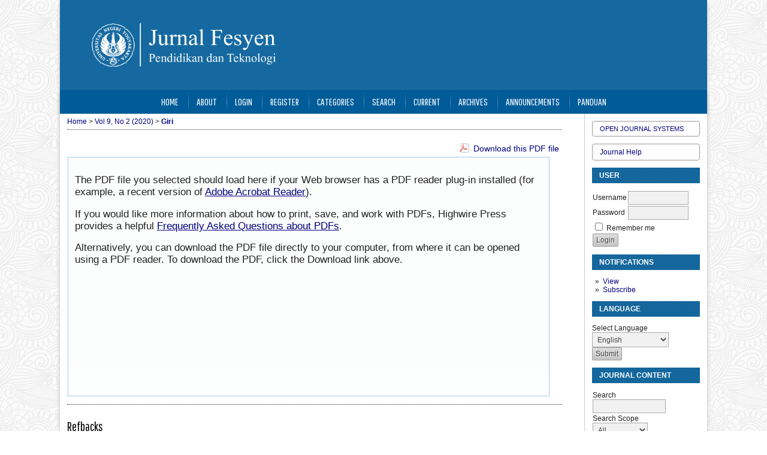

--- FILE ---
content_type: text/html; charset=utf-8
request_url: https://journal.student.uny.ac.id/ojs/index.php/busana/article/view/17212/16619
body_size: 21787
content:
<?xml version="1.0" encoding="UTF-8"?>
<!DOCTYPE html PUBLIC "-//W3C//DTD XHTML 1.0 Transitional//EN"
	"http://www.w3.org/TR/xhtml1/DTD/xhtml1-transitional.dtd">
<html xmlns="http://www.w3.org/1999/xhtml" lang="en-US" xml:lang="en-US">
<head>
	<title>PENGGUNAAN JOBSHEET UNTUK MENINGKATKAN KOMPETENSI PEMBUATAN POLA BEBE ANAK PADA SISWA KELAS XI DI SMK NEGERI 3 KLATEN THE USE JOBSHEETS TO IMPROVE THE COMPETENCY IN MAKING CHILDREN’S BEBE PATTERNS AMONG GRADE XI STUDENTS OF SMK NEGERI 3 KLATEN | Giri | Jurnal Fesyen: Pendidikan dan Teknologi</title>
	<meta http-equiv="Content-Type" content="text/html; charset=utf-8" />
	<meta name="description" content="PENGGUNAAN JOBSHEET UNTUK MENINGKATKAN KOMPETENSI PEMBUATAN POLA BEBE ANAK PADA SISWA KELAS XI DI SMK NEGERI 3 KLATEN THE USE JOBSHEETS TO IMPROVE THE COMPETENCY IN MAKING CHILDREN’S BEBE PATTERNS AMONG GRADE XI STUDENTS OF SMK NEGERI 3 KLATEN" />
	
	
	<link rel="schema.DC" href="http://purl.org/dc/elements/1.1/" />

	<meta name="DC.Contributor.Sponsor" xml:lang="en" content="UNIVERSITAS NEGERI YOGYAKARTA"/>
	<meta name="DC.Creator.PersonalName" content="Puput Puspita Giri"/>
	<meta name="DC.Creator.PersonalName" content="Sri Emy Yuli Suprihatin M.Pd"/>
	<meta name="DC.Date.created" scheme="ISO8601" content="2021-06-03"/>
	<meta name="DC.Date.dateSubmitted" scheme="ISO8601" content="2021-06-03"/>
	<meta name="DC.Date.issued" scheme="ISO8601" content="2021-06-03"/>
	<meta name="DC.Date.modified" scheme="ISO8601" content="2021-06-03"/>
	<meta name="DC.Description" xml:lang="en" content=" Penelitian ini bertujuan untuk: 1) mengetahui pelaksanaan pembelajaran dengan jobsheet dalam meningkatkan kompetensi pembuatan pola bebe anak pada siswa kelas XI di SMK Negeri 3 Klaten; 2) mengetahui peningkatan kompetensi pembuatan pola bebe anak pada siswa kelas XI di SMK Negeri 3 Klaten dengan tindakan menggunakan jobsheet. Penelitian ini merupakan Penelitian Tindakan Kelas (PTK) menggunakan model Kemmis dan Taggart yang dilakukan dalam 2 siklus. Tahapan: perencanaan, tindakan dan observasi, serta refleksi. Subyek penelitiannya adalah siswa kelas XI Tata Busana 3 berjumlah 33 siswa. Metode pengumpulan data menggunakan lembar observasi, tes kognitif, dan tes unjuk kerja disertai penilaian sikap kerja. Validitas instrumen menggunakan validasi isi. Reliabilitas instrumen menggunakan metode antar rater dengan tingkat Procentage of Agreement. Analisis data menggunakan teknik deskriptif dengan presentase. Hasil penelitian: 1) pelaksanaan pembelajaran meliputi kegiatan pendahuluan, inti, dan penutup; 2) Peningkatan kompetensi siswa dari pra siklus 42.4% menjadi 75.8% pada siklus I, dan siklus II meningkat menjadi 96.97%, sehingga penggunaan jobsheet dapat meningkatkan kompetensi pembuatan pola bebe anak pada siswa XI Tata Busana 3 SMK Negeri 3 Klaten. Kata kunci: jobsheet, kompetensi, pembuatan pola bebe anak  This study aimed to: 1) investigate the learning with jobsheets to improve the competency on making children’s bebe patterns for Grade XI of SMK Negeri 3 Klaten; 2) to improve the competency in making children’s bebe pattern for Grade XI of SMK Negeri 3 Klaten after the use of jobsheets. This was classroom action research (CAR) study using Kemmis and Taggart model carried out 2 cycles. Each cycle consisted planning, action and observation, and reflection. The research subjects were 33 students Grade XI students of Fashion Design 3. Methods of data collection using observation sheets,cognitive test, and performance tests with assesment of work attitudes. The instrument validity was assessed in term of content validaty. The instrument reliability was assessed by the inter-rater method with a Procentage of Agreement. The data analysis used quantitative descriptive techniques. The result of the research that the use of jobsheets can improve the competency of making children’s bebe patterns manually with a grading system for Grade XI students of Fashion Design 3 of SMK Negeri 3 Klaten. Keywords: jobsheets, competency, making children’s bebe pattern "/>
	<meta name="DC.Format" scheme="IMT" content="application/pdf"/>
	<meta name="DC.Identifier" content="17212"/>
						<meta name="DC.Identifier.URI" content="https://journal.student.uny.ac.id/ojs/busana/article/view/17212"/>
	<meta name="DC.Language" scheme="ISO639-1" content="id; en"/>
	<meta name="DC.Rights" content="Copyright (c) 2021 E-JOURNAL PENDIDIKAN TEKNIK BUSANA - S1" />
	<meta name="DC.Rights" content=""/>
	<meta name="DC.Source" content="Jurnal Fesyen: Pendidikan dan Teknologi"/>
	<meta name="DC.Source.Issue" content="2"/>	<meta name="DC.Source.URI" content="https://journal.student.uny.ac.id/ojs/busana"/>
	<meta name="DC.Source.Volume" content="9"/>	<meta name="DC.Title" content="PENGGUNAAN JOBSHEET UNTUK MENINGKATKAN KOMPETENSI PEMBUATAN POLA BEBE ANAK PADA SISWA KELAS XI DI SMK NEGERI 3 KLATEN THE USE JOBSHEETS TO IMPROVE THE COMPETENCY IN MAKING CHILDREN’S BEBE PATTERNS AMONG GRADE XI STUDENTS OF SMK NEGERI 3 KLATEN"/>
		<meta name="DC.Type" content="Text.Serial.Journal"/>
	<meta name="DC.Type.articleType" content="Articles"/>
		<meta name="gs_meta_revision" content="1.1" />
	<meta name="citation_journal_title" content="Jurnal Fesyen: Pendidikan dan Teknologi"/>
        <meta name="citation_author" content="Puput Puspita Giri"/>
        <meta name="citation_author" content="Sri Emy Yuli Suprihatin M.Pd"/>
<meta name="citation_title" content="PENGGUNAAN JOBSHEET UNTUK MENINGKATKAN KOMPETENSI PEMBUATAN POLA BEBE ANAK PADA SISWA KELAS XI DI SMK NEGERI 3 KLATEN THE USE JOBSHEETS TO IMPROVE THE COMPETENCY IN MAKING CHILDREN’S BEBE PATTERNS AMONG GRADE XI STUDENTS OF SMK NEGERI 3 KLATEN"/>

				<meta name="citation_date" content="2020"/>
	
	<meta name="citation_volume" content="9"/>
	<meta name="citation_issue" content="2"/>

						<meta name="citation_abstract_html_url" content="https://journal.student.uny.ac.id/ojs/busana/article/view/17212"/>
	<meta name="citation_language" content="id; en"/>
						<meta name="citation_pdf_url" content="https://journal.student.uny.ac.id/ojs/busana/article/download/17212/16619"/>
				

	<link rel="stylesheet" href="https://journal.student.uny.ac.id/ojs/lib/pkp/styles/pkp.css" type="text/css" />
	<link rel="stylesheet" href="https://journal.student.uny.ac.id/ojs/lib/pkp/styles/common.css" type="text/css" />
	<link rel="stylesheet" href="https://journal.student.uny.ac.id/ojs/styles/common.css" type="text/css" />
	<link rel="stylesheet" href="https://journal.student.uny.ac.id/ojs/styles/compiled.css" type="text/css" />
	<link rel="stylesheet" href="https://journal.student.uny.ac.id/ojs/styles/articleView.css" type="text/css" />
	
	
	
	<link rel="stylesheet" href="https://journal.student.uny.ac.id/ojs/styles/sidebar.css" type="text/css" />		<link rel="stylesheet" href="https://journal.student.uny.ac.id/ojs/styles/rightSidebar.css" type="text/css" />	
			<link rel="stylesheet" href="https://journal.student.uny.ac.id/ojs/public/site/sitestyle.css" type="text/css" />
			<link rel="stylesheet" href="https://journal.student.uny.ac.id/ojs/plugins/blocks/languageToggle/styles/languageToggle.css" type="text/css" />
	
	<!-- Base Jquery -->
	<script type="text/javascript" src="//www.google.com/jsapi"></script>
	<script type="text/javascript">
		// Provide a local fallback if the CDN cannot be reached
		if (typeof google == 'undefined') {
			document.write(unescape("%3Cscript src='https://journal.student.uny.ac.id/ojs/lib/pkp/js/lib/jquery/jquery.min.js' type='text/javascript'%3E%3C/script%3E"));
			document.write(unescape("%3Cscript src='https://journal.student.uny.ac.id/ojs/lib/pkp/js/lib/jquery/plugins/jqueryUi.min.js' type='text/javascript'%3E%3C/script%3E"));
		} else {
			google.load("jquery", "1.4.4");
			google.load("jqueryui", "1.8.6");
		}
	</script>
	
	<!-- Compiled scripts -->
			
<script type="text/javascript" src="https://journal.student.uny.ac.id/ojs/lib/pkp/js/lib/jquery/plugins/jquery.tag-it.js"></script>
<script type="text/javascript" src="https://journal.student.uny.ac.id/ojs/lib/pkp/js/lib/jquery/plugins/jquery.cookie.js"></script>

<script type="text/javascript" src="https://journal.student.uny.ac.id/ojs/lib/pkp/js/functions/fontController.js"></script>
<script type="text/javascript" src="https://journal.student.uny.ac.id/ojs/lib/pkp/js/functions/general.js"></script>
<script type="text/javascript" src="https://journal.student.uny.ac.id/ojs/lib/pkp/js/functions/jqueryValidatorI18n.js"></script>

<script type="text/javascript" src="https://journal.student.uny.ac.id/ojs/lib/pkp/js/classes/Helper.js"></script>
<script type="text/javascript" src="https://journal.student.uny.ac.id/ojs/lib/pkp/js/classes/ObjectProxy.js"></script>
<script type="text/javascript" src="https://journal.student.uny.ac.id/ojs/lib/pkp/js/classes/Handler.js"></script>
<script type="text/javascript" src="https://journal.student.uny.ac.id/ojs/lib/pkp/js/classes/linkAction/LinkActionRequest.js"></script>
<script type="text/javascript" src="https://journal.student.uny.ac.id/ojs/lib/pkp/js/classes/features/Feature.js"></script>

<script type="text/javascript" src="https://journal.student.uny.ac.id/ojs/lib/pkp/js/controllers/SiteHandler.js"></script><!-- Included only for namespace definition -->
<script type="text/javascript" src="https://journal.student.uny.ac.id/ojs/lib/pkp/js/controllers/UrlInDivHandler.js"></script>
<script type="text/javascript" src="https://journal.student.uny.ac.id/ojs/lib/pkp/js/controllers/AutocompleteHandler.js"></script>
<script type="text/javascript" src="https://journal.student.uny.ac.id/ojs/lib/pkp/js/controllers/ExtrasOnDemandHandler.js"></script>
<script type="text/javascript" src="https://journal.student.uny.ac.id/ojs/lib/pkp/js/controllers/form/FormHandler.js"></script>
<script type="text/javascript" src="https://journal.student.uny.ac.id/ojs/lib/pkp/js/controllers/form/AjaxFormHandler.js"></script>
<script type="text/javascript" src="https://journal.student.uny.ac.id/ojs/lib/pkp/js/controllers/form/ClientFormHandler.js"></script>
<script type="text/javascript" src="https://journal.student.uny.ac.id/ojs/lib/pkp/js/controllers/grid/GridHandler.js"></script>
<script type="text/javascript" src="https://journal.student.uny.ac.id/ojs/lib/pkp/js/controllers/linkAction/LinkActionHandler.js"></script>

<script type="text/javascript" src="https://journal.student.uny.ac.id/ojs/js/pages/search/SearchFormHandler.js"></script>
<script type="text/javascript" src="https://journal.student.uny.ac.id/ojs/js/statistics/ReportGeneratorFormHandler.js"></script>
<script type="text/javascript" src="https://journal.student.uny.ac.id/ojs/plugins/generic/lucene/js/LuceneAutocompleteHandler.js"></script>

<script type="text/javascript" src="https://journal.student.uny.ac.id/ojs/lib/pkp/js/lib/jquery/plugins/jquery.pkp.js"></script>	
	
	<script type="text/javascript" src="https://journal.student.uny.ac.id/ojs/js/relatedItems.js"></script>
	<script type="text/javascript" src="https://journal.student.uny.ac.id/ojs/js/inlinePdf.js"></script>
	<script type="text/javascript" src="https://journal.student.uny.ac.id/ojs/js/pdfobject.js"></script>

</head>
<body id="pkp-common-openJournalSystems">

<div id="container">

<div id="header">
<div id="headerTitle">
<h1>
	<img src="https://journal.student.uny.ac.id/ojs/public/journals/11/pageHeaderTitleImage_en_US.png" width="3240" height="450" alt="Page Header" />
</h1>
</div>
</div>

<div id="body">

	<div id="sidebar">
							<div id="rightSidebar">
				<div class="block" id="sidebarDevelopedBy">
	<a class="blockTitle" href="http://pkp.sfu.ca/ojs/" id="developedBy">Open Journal Systems</a>
</div><div class="block" id="sidebarHelp">
	<a class="blockTitle" href="javascript:openHelp('https://journal.student.uny.ac.id/ojs/busana/help')">Journal Help</a>
</div><div class="block" id="sidebarUser">
			<span class="blockTitle">User</span>
	
												<form method="post" action="https://journal.student.uny.ac.id/ojs/busana/login/signIn">
					<table>
						<tr>
							<td><label for="sidebar-username">Username</label></td>
							<td><input type="text" id="sidebar-username" name="username" value="" size="12" maxlength="32" class="textField" /></td>
						</tr>
						<tr>
							<td><label for="sidebar-password">Password</label></td>
							<td><input type="password" id="sidebar-password" name="password" value="" size="12" class="textField" /></td>
						</tr>
						<tr>
							<td colspan="2"><input type="checkbox" id="remember" name="remember" value="1" /> <label for="remember">Remember me</label></td>
						</tr>
						<tr>
							<td colspan="2"><input type="submit" value="Login" class="button" /></td>
						</tr>
					</table>
				</form>
						</div> <div class="block" id="notification">
	<span class="blockTitle">Notifications</span>
	<ul>
					<li><a href="https://journal.student.uny.ac.id/ojs/busana/notification">View</a></li>
			<li><a href="https://journal.student.uny.ac.id/ojs/busana/notification/subscribeMailList">Subscribe</a></li>
			</ul>
</div>

<div class="block" id="sidebarLanguageToggle">
	<script type="text/javascript">
		<!--
		function changeLanguage() {
			var e = document.getElementById('languageSelect');
			var new_locale = e.options[e.selectedIndex].value;

			var redirect_url = 'https://journal.student.uny.ac.id/ojs/busana/user/setLocale/NEW_LOCALE?source=%2Fojs%2Findex.php%2Fbusana%2Farticle%2Fview%2F17212%2F16619';
			redirect_url = redirect_url.replace("NEW_LOCALE", new_locale);

			window.location.href = redirect_url;
		}
		//-->
	</script>
	<span class="blockTitle">Language</span>
	<form action="#">
		<label for="languageSelect">Select Language</label>
		<select id="languageSelect" size="1" name="locale" class="selectMenu"><option label="Bahasa Indonesia" value="id_ID">Bahasa Indonesia</option>
<option label="English" value="en_US" selected="selected">English</option>
</select>
		<input type="submit" class="button" value="Submit" onclick="changeLanguage(); return false;" />
	</form>
</div>
<div class="block" id="sidebarNavigation">
	<span class="blockTitle">Journal Content</span>

	
	
	<form id="simpleSearchForm" action="https://journal.student.uny.ac.id/ojs/busana/search/search">
				<table id="simpleSearchInput">
			<tr>
				<td>
													<label for="simpleQuery">Search <br />
					<input type="text" id="simpleQuery" name="simpleQuery" size="15" maxlength="255" value="" class="textField" /></label>
								</td>
			</tr>
			<tr>
				<td><label for="searchField">
				Search Scope
				<br />
				<select id="searchField" name="searchField" size="1" class="selectMenu">
					<option label="All" value="query">All</option>
<option label="Authors" value="authors">Authors</option>
<option label="Title" value="title">Title</option>
<option label="Abstract" value="abstract">Abstract</option>
<option label="Index terms" value="indexTerms">Index terms</option>
<option label="Full Text" value="galleyFullText">Full Text</option>

				</select></label>
				</td>
			</tr>
			<tr>
				<td><input type="submit" value="Search" class="button" /></td>
			</tr>
		</table>
	</form>

	<br />

		<span class="blockSubtitle">Browse</span>
	<ul>
		<li><a href="https://journal.student.uny.ac.id/ojs/busana/issue/archive">By Issue</a></li>
		<li><a href="https://journal.student.uny.ac.id/ojs/busana/search/authors">By Author</a></li>
		<li><a href="https://journal.student.uny.ac.id/ojs/busana/search/titles">By Title</a></li>
		
					<li><a href="https://journal.student.uny.ac.id/ojs/index">Other Journals</a></li>
			<li><a href="https://journal.student.uny.ac.id/ojs/index/search/categories">Categories</a></li>			</ul>
	</div>

<!-- Add javascript required for font sizer -->
<script type="text/javascript">
	<!--
	$(function(){
		fontSize("#sizer", "body", 9, 16, 32, "/ojs"); // Initialize the font sizer
	});
	// -->
</script>

<div class="block" id="sidebarFontSize" style="margin-bottom: 4px;">
	<span class="blockTitle">Font Size</span>
	<div id="sizer"></div>
</div>
<br /><div class="block" id="sidebarInformation">
	<span class="blockTitle">Information</span>
	<ul>
		<li><a href="https://journal.student.uny.ac.id/ojs/busana/information/readers">For Readers</a></li>		<li><a href="https://journal.student.uny.ac.id/ojs/busana/information/authors">For Authors</a></li>		<li><a href="https://journal.student.uny.ac.id/ojs/busana/information/librarians">For Librarians</a></li>	</ul>
</div>

			</div>
			</div>

<div id="main">

<div id="navbar">
	<ul class="menu">
		<li id="home"><a href="https://journal.student.uny.ac.id/ojs/busana/index">Home</a></li>
		<li id="about"><a href="https://journal.student.uny.ac.id/ojs/busana/about">About</a></li>

					<li id="login"><a href="https://journal.student.uny.ac.id/ojs/busana/login">Login</a></li>
							<li id="register"><a href="https://journal.student.uny.ac.id/ojs/busana/user/register">Register</a></li>
										<li id="categories"><a href="https://journal.student.uny.ac.id/ojs/index/search/categories">Categories</a></li>
							<li id="search"><a href="https://journal.student.uny.ac.id/ojs/busana/search">Search</a></li>
		
					<li id="current"><a href="https://journal.student.uny.ac.id/ojs/busana/issue/current">Current</a></li>
			<li id="archives"><a href="https://journal.student.uny.ac.id/ojs/busana/issue/archive">Archives</a></li>
		
					<li id="announcements"><a href="https://journal.student.uny.ac.id/ojs/busana/announcement">Announcements</a></li>
				

									<li class="navItem" id="navItem-0"><a href="/ojs/panduan/">Panduan</a></li>
						</ul>
</div>
<div id="breadcrumb">
	<a href="https://journal.student.uny.ac.id/ojs/busana/index" target="_parent">Home</a> &gt;
	<a href="https://journal.student.uny.ac.id/ojs/busana/issue/view/2096" target="_parent">Vol 9, No 2 (2020)</a> &gt;	<a href="https://journal.student.uny.ac.id/ojs/busana/article/view/17212/16619" class="current" target="_parent">Giri</a>
</div>

<div id="content">


            
<div id="pdfDownloadLinkContainer">
	<a class="action pdf" id="pdfDownloadLink" target="_parent" href="https://journal.student.uny.ac.id/ojs/busana/article/download/17212/16619">Download this PDF file</a>
</div>



<script type="text/javascript"><!--
	$(document).ready(function(){
		if ($.browser.webkit) { // PDFObject does not correctly work with safari's built-in PDF viewer
			var embedCode = "<object id='pdfObject' type='application/pdf' data='https://journal.student.uny.ac.id/ojs/busana/article/viewFile/17212/16619' width='99%' height='99%'><div id='pluginMissing'><p>The PDF file you selected should load here if your Web browser has a PDF reader plug-in installed (for example, a recent version of <a href=\"https://get.adobe.com/reader/\">Adobe Acrobat Reader<\/a>).<\/p> <p>If you would like more information about how to print, save, and work with PDFs, Highwire Press provides a helpful <a href=\"http://highwire.stanford.edu/help/pdf-faq.dtl\">Frequently Asked Questions about PDFs<\/a>.<\/p> <p>Alternatively, you can download the PDF file directly to your computer, from where it can be opened using a PDF reader. To download the PDF, click the Download link above.<\/p></div></object>";
			$("#inlinePdf").html(embedCode);
			if($("#pluginMissing").is(":hidden")) {
				$('#fullscreenShow').show();
				$("#inlinePdf").resizable({ containment: 'parent', handles: 'se' });
			} else { // Chrome Mac hides the embed object, obscuring the text.  Reinsert.
				$("#inlinePdf").html('<div id="pluginMissing"><p>The PDF file you selected should load here if your Web browser has a PDF reader plug-in installed (for example, a recent version of <a href=\"https://get.adobe.com/reader/\">Adobe Acrobat Reader<\/a>).<\/p> <p>If you would like more information about how to print, save, and work with PDFs, Highwire Press provides a helpful <a href=\"http://highwire.stanford.edu/help/pdf-faq.dtl\">Frequently Asked Questions about PDFs<\/a>.<\/p> <p>Alternatively, you can download the PDF file directly to your computer, from where it can be opened using a PDF reader. To download the PDF, click the Download link above.<\/p></div>');
			}
		} else {
			var success = new PDFObject({ url: "https://journal.student.uny.ac.id/ojs/busana/article/viewFile/17212/16619" }).embed("inlinePdf");
			if (success) {
				// PDF was embedded; enbale fullscreen mode and the resizable widget
				$('#fullscreenShow').show();
				$("#inlinePdfResizer").resizable({ containment: 'parent', handles: 'se' });
			}
		}
	});

// -->
</script>
<div id="inlinePdfResizer">
	<div id="inlinePdf" class="ui-widget-content">
		<div id='pluginMissing'><p>The PDF file you selected should load here if your Web browser has a PDF reader plug-in installed (for example, a recent version of <a href="https://get.adobe.com/reader/">Adobe Acrobat Reader</a>).</p> <p>If you would like more information about how to print, save, and work with PDFs, Highwire Press provides a helpful <a href="http://highwire.stanford.edu/help/pdf-faq.dtl">Frequently Asked Questions about PDFs</a>.</p> <p>Alternatively, you can download the PDF file directly to your computer, from where it can be opened using a PDF reader. To download the PDF, click the Download link above.</p></div>
	</div>
</div>
<p>
	<a class="action" href="#" id="fullscreenShow">Fullscreen</a>
	<a class="action" href="#" id="fullscreenHide">Fullscreen Off</a>
</p>
<div style="clear: both;"></div>    
                    

<div class="separator"></div>

<h3>Refbacks</h3>

<ul>
				<li>There are currently no refbacks.</li>
	</ul>


			<br /><br/>
		Copyright (c) 2021 E-JOURNAL PENDIDIKAN TEKNIK BUSANA - S1
				<br /><br />
			

</div><!-- content -->
</div><!-- main -->
</div><!-- body -->



</div> <!-- container -->
</body>
</html>

--- FILE ---
content_type: text/javascript
request_url: https://journal.student.uny.ac.id/ojs/js/statistics/ReportGeneratorFormHandler.js
body_size: 18618
content:
/**
 * @defgroup js_statistics
 */
/**
 * @file js/statistics/ReportGeneratorFormHandler.js
 *
 * Copyright (c) 2013-2019 Simon Fraser University
 * Copyright (c) 2000-2019 John Willinsky
 * Distributed under the GNU GPL v2. For full terms see the file docs/COPYING.
 *
 * @class ReportGeneratorFormHandler
 *
 * @brief Form handler that handles the statistics report
 * generator form.
 */
(function($) {

	/** @type {Object} */
	$.pkp.statistics = $.pkp.statistics || {};



	/**
	 * @constructor
	 *
	 * @extends $.pkp.controllers.form.AjaxFormHandler
	 *\
	 * @param {jQueryObject} $form The wrapped HTML form element.
	 * @param {{
	 *   timeFilterWrapperSelector: string,
	 *   rangeByDaySelector: string,
	 *   rangeByMonthSelector: string,
	 *   startDayElementSelector: string,
	 *   endDayElementSelector: string,
	 *   fetchFormUrl: string,
	 *   metricTypeSelectSelector: string,
	 *   reportTemplateSelectSelector: string,
	 *   columnsSelector: string,
	 *   aggregationOptionsSelector: string,
	 *   currentMonthSelector: string,
	 *   yesterdaySelector: string,
	 *   dateRangeWrapperSelector: string,
	 *   fetchArticlesUrl: string,
	 *   articleSelectSelector: string,
	 *   issueSelectSelector: string,
	 *   fileAssocTypes: Object,
	 *   fileTypeSelectSelector: string,
	 *   objectTypeSelectSelector: string,
	 *   fetchRegionsUrl: string,
	 *   regionSelectSelector: string,
	 *   countrySelectSelector: string,
	 *   optionalColumns: Object
	 *   }} options Handler options.

	 */
	$.pkp.statistics.ReportGeneratorFormHandler = function($form, options) {

		var $issueSelectElement, $objectTypeSelectElement,
				$countrySelectElement, $metricTypeSelectElement,
				$reportTemplateSelectElement, $currentTimeElements,
				$rangeTimeElements, $aggregationOptions,
				$currentDaySelectElement, $rangeByDaySelectElement,
				$fileTypeSelectElement;

		// Configure the form handler.
		options.trackFormChanges = false;
		options.transformButtons = false;
		this.parent($form, options);

		this.getHtmlElement().find(':submit').button();
		$('#reportUrlFormArea', $form).hide();

		this.timeFilterWrapperSelector_ = options.timeFilterWrapperSelector;
		this.rangeByDaySelector_ = options.rangeByDaySelector;
		this.rangeByMonthSelector_ = options.rangeByMonthSelector;
		this.startDayElementSelector_ = options.startDayElementSelector;
		this.endDayElementSelector_ = options.endDayElementSelector;
		this.optionalColumns_ = options.optionalColumns;
		this.aggregationOptionsSelector_ = options.aggregationOptionsSelector;

		// Update form when metric type is changed.
		this.fetchFormUrl_ = options.fetchFormUrl;
		$metricTypeSelectElement = $(options.metricTypeSelectSelector,
				this.getHtmlElement());
		this.$metricTypeSelectElement_ = $metricTypeSelectElement;
		if ($metricTypeSelectElement.length == 1) {
			$metricTypeSelectElement.change(this.callbackWrapper(
					this.fetchFormHandler_));
		}

		// Update form when report template is changed.
		$reportTemplateSelectElement = $(options.reportTemplateSelectSelector,
				this.getHtmlElement());
		this.$reportTemplateSelectElement_ = $reportTemplateSelectElement;
		if ($reportTemplateSelectElement.length == 1) {
			$reportTemplateSelectElement.change(this.callbackWrapper(
					this.fetchFormHandler_));
		}

		// Update report columns when aggregation options are changed.
		this.columnsSelector_ = options.columnsSelector;
		$aggregationOptions = $(options.aggregationOptionsSelector);
		if ($aggregationOptions.length > 0) {
			$aggregationOptions.change(this.callbackWrapper(
					this.aggregationOptionsChangeHandler_));
		}

		// Add click handler to current time filter selectors.
		$currentDaySelectElement = $(options.yesterdaySelector,
				this.getHtmlElement());
		$currentTimeElements = $(options.currentMonthSelector,
				this.getHtmlElement()).add($currentDaySelectElement);
		if ($currentTimeElements.length == 2) {
			$currentTimeElements.click(this.callbackWrapper(
					this.currentTimeElementsClickHandler_));
		}

		// Add click handler to range time filter selectors.
		$rangeByDaySelectElement = $(options.rangeByDaySelector,
				this.getHtmlElement());
		$rangeTimeElements = $(options.rangeByMonthSelector,
				this.getHtmlElement()).add($rangeByDaySelectElement);
		if ($rangeTimeElements.length == 2) {
			$rangeTimeElements.click(this.callbackWrapper(
					this.rangeTimeElementsClickHandler_));
		}

		// Call a click event on the current selected
		// range time filter element, if any, so the event
		// handler can run and perform the necessary actions.
		this.dateRangeElementsWrapper_ = $(options.dateRangeWrapperSelector,
				this.getHtmlElement());
		if ($rangeTimeElements.filter('input:checked').length == 1) {
			$rangeTimeElements.filter('input:checked').click();
		} else {
			this.dateRangeElementsWrapper_.hide();
		}

		// Update the article element when issue is changed.
		this.fetchArticlesUrl_ = options.fetchArticlesUrl;
		this.$articleSelectElement_ = $(options.articleSelectSelector,
				this.getHtmlElement());
		if (this.$articleSelectElement_.length == 1) {
			$issueSelectElement = $(options.issueSelectSelector,
					this.getHtmlElement());
			$issueSelectElement.change(this.callbackWrapper(
					this.fetchArticleInfoHandler_));
		}

		// Update the file type element when object type is changed.
		this.fileAssocTypes_ = options.fileAssocTypes;
		this.fileTypeSelectSelector_ = options.fileTypeSelectSelector;
		$fileTypeSelectElement = $(this.fileTypeSelectSelector_,
				this.getHtmlElement());
		$objectTypeSelectElement = $(options.objectTypeSelectSelector,
				this.getHtmlElement());
		if ($fileTypeSelectElement.length == 1) {
			$fileTypeSelectElement.attr('disabled', 'disabled');
			$objectTypeSelectElement.change(this.callbackWrapper(
					this.updateFileTypeSelectHandler_));
		}

		// Call the change event on the object type select element,
		// so the event handler can perform the expected actions.
		$objectTypeSelectElement.change();

		// Update the region element when country is changed.
		this.fetchRegionsUrl_ = options.fetchRegionsUrl;
		this.$regionSelectElement_ = $(options.regionSelectSelector,
				this.getHtmlElement());
		if (this.$regionSelectElement_.length == 1) {
			$countrySelectElement = $(options.countrySelectSelector,
					this.getHtmlElement());
			$countrySelectElement.change(this.callbackWrapper(
					this.fetchRegionHandler_));
		}

		this.addOptionalColumnsClass_();
	};
	$.pkp.classes.Helper.inherits(
			$.pkp.statistics.ReportGeneratorFormHandler,
			$.pkp.controllers.form.AjaxFormHandler);


	//
	// Private properties
	//
	/**
	 * The fetch form url.
	 * @private
	 * @type {?string}
	 */
	$.pkp.statistics.ReportGeneratorFormHandler.prototype.
			fetchFormUrl_ = null;


	/**
	 * The fetch articles title and id url.
	 * @private
	 * @type {?string}
	 */
	$.pkp.statistics.ReportGeneratorFormHandler.prototype.
			fetchArticlesUrl_ = null;


	/**
	 * Metric type select element.
	 * @private
	 * @type {Object}
	 */
	$.pkp.statistics.ReportGeneratorFormHandler.prototype.
			$metricTypeSelectElement_ = {};


	/**
	 * Report template select element.
	 * @private
	 * @type {Object}
	 */
	$.pkp.statistics.ReportGeneratorFormHandler.prototype.
			$reportTemplateSelectElement_ = {};


	/**
	 * Articles select element.
	 * @private
	 * @type {Object}
	 */
	$.pkp.statistics.ReportGeneratorFormHandler.prototype.
			$articleSelectElement_ = {};


	/**
	 * Region select element.
	 * @private
	 * @type {Object}
	 */
	$.pkp.statistics.ReportGeneratorFormHandler.prototype.
			$regionSelectElement_ = {};


	/**
	 * The fetch regions url.
	 * @private
	 * @type {?string}
	 */
	$.pkp.statistics.ReportGeneratorFormHandler.prototype.
			fetchRegionsUrl_ = null;


	/**
	 * File assoc types.
	 * @private
	 * @type {Object}
	 */
	$.pkp.statistics.ReportGeneratorFormHandler.prototype.
			$fileAssocTypes_ = {};


	/**
	 * Date filter range by day element selector.
	 * @private
	 * @type {?string}
	 */
	$.pkp.statistics.ReportGeneratorFormHandler.prototype.
			rangeByDaySelector_ = null;


	/**
	 * Date filter range by month element selector.
	 * @private
	 * @type {?string}
	 */
	$.pkp.statistics.ReportGeneratorFormHandler.prototype.
			rangeByMonthSelector_ = null;


	/**
	 * Start day filter input element selector.
	 * @private
	 * @type {?string}
	 */
	$.pkp.statistics.ReportGeneratorFormHandler.prototype.
			startDayElementSelector_ = null;


	/**
	 * End day filter input element selector.
	 * @private
	 * @type {?string}
	 */
	$.pkp.statistics.ReportGeneratorFormHandler.prototype.
			endDayElementSelector_ = null;


	/**
	 * Time filter form elements wrapper selector.
	 * @private
	 * @type {?string}
	 */
	$.pkp.statistics.ReportGeneratorFormHandler.prototype.
			timeFilterWrapperSelector_ = null;


	/**
	 * Columns select element selector.
	 * @private
	 * @type {?string}
	 */
	$.pkp.statistics.ReportGeneratorFormHandler.prototype.
			columnsSelector_ = null;


	/**
	 * File type select selector.
	 * @private
	 * @type {?string}
	 */
	$.pkp.statistics.ReportGeneratorFormHandler.prototype.
			fileTypeSelectSelector_ = null;


	/**
	 * Optional columns PHP constants values.
	 * @private
	 * @type {Object}
	 */
	$.pkp.statistics.ReportGeneratorFormHandler.prototype.
			optionalColumns_ = {};


	/**
	 * Aggregation options elements selector.
	 * @private
	 * @type {?string}
	 */
	$.pkp.statistics.ReportGeneratorFormHandler.prototype.
			aggregationOptionsSelector_ = null;


	//
	// Protected extended methods.
	//
	/**
	 * @inheritDoc
	 */
	$.pkp.statistics.ReportGeneratorFormHandler.prototype.handleResponse =
			function(formElement, jsonData) {
		/** @type {{reportUrl: string}|Object|boolean|null} data */
		var data = this.handleJson(jsonData);
		if (data !== false && data.reportUrl !== undefined) {
			$('#reportUrlFormArea', this.getHtmlElement()).show().
					find(':input').val(data.reportUrl);

			window.location = data.reportUrl;
		}

		return /** @type {boolean} */ this.parent(
				'handleResponse', formElement, jsonData);
	};


	//
	// Private methods
	//
	/**
	 * Callback called by components that needs to
	 * refresh the form when changed (metric type and report
	 * template selectors).
	 *
	 * @private
	 *
	 * @return {boolean} Should return false to stop event processing.
	 */
	$.pkp.statistics.ReportGeneratorFormHandler.prototype.fetchFormHandler_ =
			function() {
		var $metricTypeSelectedOption, $reportTemplateSelectedOption,
				$timeFilterElements, timeFilterValues, args = {};

		// Serialize time filter values, so the form can be refreshed
		// with the same values.
		$timeFilterElements = $(this.timeFilterWrapperSelector_,
				this.getHtmlElement());
		timeFilterValues = $timeFilterElements.serializeArray();
		/*jslint unparam: true*/
		$.each(timeFilterValues, function(i, element) {
			args[element.name] = element.value;
		});
		/*jslint unparam: false*/

		$metricTypeSelectedOption = $('option:selected',
				this.$metricTypeSelectElement_);
		if ($metricTypeSelectedOption[0] !== undefined &&
				$metricTypeSelectedOption[0].value !== undefined) {
			args.metricType = $metricTypeSelectedOption[0].value;
		}

		$reportTemplateSelectedOption = $('option:selected',
				this.$reportTemplateSelectElement_);
		if ($reportTemplateSelectedOption[0] !== undefined &&
				$reportTemplateSelectedOption[0].value !== undefined) {
			args.reportTemplate = $reportTemplateSelectedOption[0].value;
		}

		args.refreshForm = true;

		$.get(this.fetchFormUrl_, args, this.callbackWrapper(
				this.handleResponse, null), 'json');

		return false;
	};


	/**
	 * Callback called after issue select is changed to fetch
	 * related article title and id.
	 *
	 * @private
	 *
	 * @param {Object} callingContext The calling element or object.
	 * @return {boolean} Should return false to stop event processing.
	 */
	$.pkp.statistics.ReportGeneratorFormHandler.prototype.fetchArticleInfoHandler_ =
			function(callingContext) {
		var $issueSelectElement, $issueSelectedOptions, issueId;

		this.$articleSelectElement_.empty();

		$issueSelectElement = $(callingContext);
		$issueSelectedOptions = $('option:selected', $issueSelectElement);
		if ($issueSelectedOptions.length == 1) {
			issueId = $issueSelectedOptions[0].value;
			$.get(this.fetchArticlesUrl_, {issueId: issueId},
					this.callbackWrapper(this.updateArticleSelectCallback_, null), 'json');
		}

		return false;
	};


	/**
	 * Callback that will be activated when a request for article
	 * information returns.
	 *
	 * @private
	 *
	 * @param {Object} ajaxContext The AJAX request context.
	 * @param {Object} jsonData A parsed JSON response object.
	 * @return {boolean} Should return false to stop event processing.
	 */
	/*jslint unparam: true*/
	$.pkp.statistics.ReportGeneratorFormHandler.prototype.
			updateArticleSelectCallback_ = function(ajaxContext, jsonData) {
		var $articleSelectElement, limit, content, i,
				/** @type {{content: string}|Object|boolean|null} */ handledJson;
		$articleSelectElement = this.$articleSelectElement_;

		handledJson = this.handleJson(jsonData);
		if (handledJson !== false) {
			content = handledJson.content;
			for (i = 0, limit = content.length; i < limit; i++) {
				$articleSelectElement.append(
						$('<option />').val(content[i].id).text(content[i].title));
			}
		}

		return false;
	};
	/*jslint unparam: false*/


	/**
	 * Callback called after object type select is changed.
	 *
	 * @private
	 *
	 * @param {Object} callingContext The calling element or object.
	 * @return {boolean} Should return false to stop event processing.
	 */
	$.pkp.statistics.ReportGeneratorFormHandler.prototype.
			updateFileTypeSelectHandler_ = function(callingContext) {
		var $objectTypeElement, $objectTypeSelectedOptions, assocType, i;

		$objectTypeElement = $(callingContext);
		$objectTypeSelectedOptions = $('option:selected', $objectTypeElement);
		if ($objectTypeSelectedOptions.length == 1) {
			assocType = $objectTypeSelectedOptions[0].value;
			for (i in this.fileAssocTypes_) {
				if (this.fileAssocTypes_[i] == assocType) {
					$(this.fileTypeSelectSelector_,
							this.getHtmlElement()).removeAttr('disabled');
					return false;
				}
			}
		}

		$(this.fileTypeSelectSelector_,
				this.getHtmlElement()).attr('disabled', 'disabled');

		return false;
	};


	/**
	 * Callback called after country select is changed to fetch
	 * related region info.
	 *
	 * @private
	 *
	 * @param {Object} callingContext The calling element or object.
	 * @return {boolean} Should return false to stop event processing.
	 */
	$.pkp.statistics.ReportGeneratorFormHandler.prototype.fetchRegionHandler_ =
			function(callingContext) {
		var $countrySelectElement, $countrySelectedOptions, countryId;

		this.$regionSelectElement_.empty();

		$countrySelectElement = $(callingContext);
		$countrySelectedOptions = $('option:selected', $countrySelectElement);
		if ($countrySelectedOptions.length == 1) {
			countryId = $countrySelectedOptions[0].label;
			$.get(this.fetchRegionsUrl_, {countryId: countryId},
					this.callbackWrapper(this.updateRegionSelectCallback_, null), 'json');
		}

		return false;
	};


	/**
	 * Callback that will be activated when a request for region
	 * information returns.
	 *
	 * @private
	 *
	 * @param {Object} ajaxContext The AJAX request context.
	 * @param {Object} jsonData A parsed JSON response object.
	 * @return {boolean} Should return false to stop event processing.
	 */
	/*jslint unparam: true*/
	$.pkp.statistics.ReportGeneratorFormHandler.prototype.
			updateRegionSelectCallback_ = function(ajaxContext, jsonData) {
		var $regionSelectElement, limit, content, i,
				/** @type {{content: string}|Object|boolean|null} */ handledJson;
		$regionSelectElement = this.$regionSelectElement_;

		$regionSelectElement.empty();

		handledJson = this.handleJson(jsonData);
		if (handledJson !== false) {
			content = handledJson.content;
			for (i = 0, limit = content.length; i < limit; i++) {
				$regionSelectElement.append(
						$('<option />').val(content[i].id).text(content[i].name));
			}
		}

		return false;
	};
	/*jslint unparam: false*/


	/**
	 * Callback called when current time selectors are clicked.
	 *
	 * @private
	 */
	$.pkp.statistics.ReportGeneratorFormHandler.prototype.
			currentTimeElementsClickHandler_ =
					function() {
		this.dateRangeElementsWrapper_.hide();
	};


	/**
	 * Callback called when range time selectors are clicked.
	 *
	 * @private
	 *
	 * @param {Object} callingContext The calling element or object.
	 */
	$.pkp.statistics.ReportGeneratorFormHandler.prototype.
			rangeTimeElementsClickHandler_ =
					function(callingContext) {

		var $dayElements = $(this.startDayElementSelector_).
				add(this.endDayElementSelector_);

		this.dateRangeElementsWrapper_.show();
		if ('#' + $(callingContext).attr('id') == this.rangeByDaySelector_) {
			$dayElements.show();
		}

		if ('#' + $(callingContext).attr('id') == this.rangeByMonthSelector_) {
			$dayElements.hide();
		}
	};


	/**
	 * Callback called when aggregation options are changed.
	 *
	 * @private
	 *
	 * @param {Object} callingContext The calling element or object.
	 * @return {boolean} Should return false to stop event processing.
	 */
	$.pkp.statistics.ReportGeneratorFormHandler.prototype.
			aggregationOptionsChangeHandler_ =
					function(callingContext) {
		var $aggregationOption, $columns, $column;
		$columns = $(this.columnsSelector_);
		$aggregationOption = $(callingContext);
		$column = $columns.find('option[value="' + $aggregationOption.
				attr('value') + '"]');

		if ($aggregationOption.attr('checked')) {
			$column.attr('selected', 'selected');
		} else {
			$column.removeAttr('selected');
		}

		return false;
	};


	/**
	 * Add optional class to elements that present optional columns
	 * information.
	 *
	 * @private
	 */
	$.pkp.statistics.ReportGeneratorFormHandler.prototype.
			addOptionalColumnsClass_ = function() {
		var columnName, optionalColumns, $columns,
				$aggregationOptions, $orderByColumns;

		$columns = $(this.columnsSelector_);
		$aggregationOptions = $(this.aggregationOptionsSelector_);
		$orderByColumns = $('#orderByFormArea select', this.getHtmlElement());
		$columns = $columns.add($orderByColumns);
		optionalColumns = this.optionalColumns_;
		for (columnName in optionalColumns) {
			$columns.find('option[value="' + columnName + '"]').
					addClass('optionalColumn');
			$aggregationOptions.filter('input[value="' + columnName + '"]').
					next('label').addClass('optionalColumn');
		}
	};

/** @param {jQuery} $ jQuery closure. */
}(jQuery));
